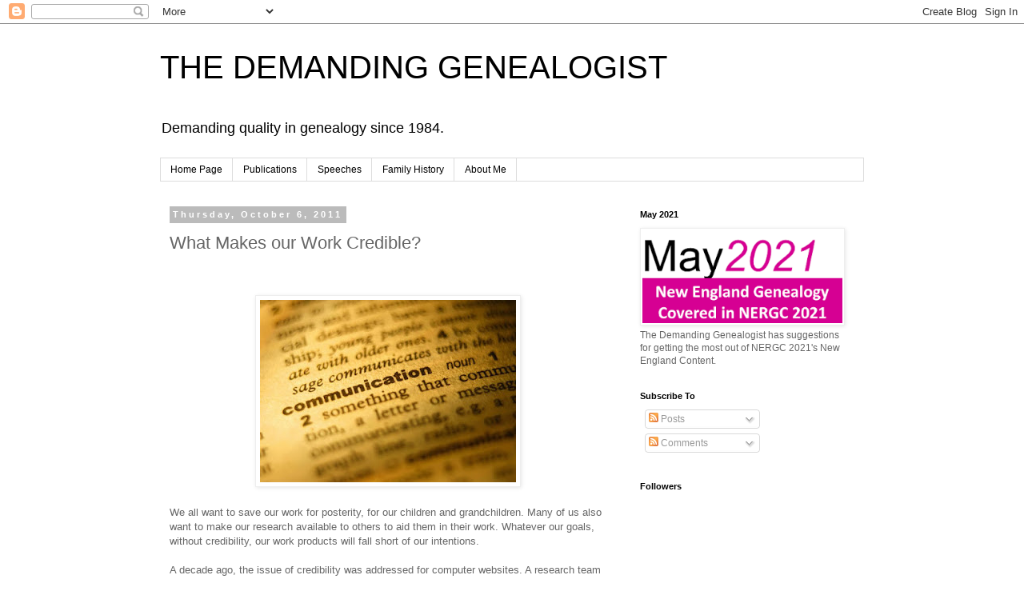

--- FILE ---
content_type: text/html; charset=UTF-8
request_url: http://blog.demandinggenealogist.com/2011/10/what-makes-our-work-credible.html
body_size: 14318
content:
<!DOCTYPE html>
<html class='v2' dir='ltr' lang='en'>
<head>
<link href='https://www.blogger.com/static/v1/widgets/335934321-css_bundle_v2.css' rel='stylesheet' type='text/css'/>
<meta content='width=1100' name='viewport'/>
<meta content='text/html; charset=UTF-8' http-equiv='Content-Type'/>
<meta content='blogger' name='generator'/>
<link href='http://blog.demandinggenealogist.com/favicon.ico' rel='icon' type='image/x-icon'/>
<link href='http://blog.demandinggenealogist.com/2011/10/what-makes-our-work-credible.html' rel='canonical'/>
<link rel="alternate" type="application/atom+xml" title="THE DEMANDING GENEALOGIST - Atom" href="http://blog.demandinggenealogist.com/feeds/posts/default" />
<link rel="alternate" type="application/rss+xml" title="THE DEMANDING GENEALOGIST - RSS" href="http://blog.demandinggenealogist.com/feeds/posts/default?alt=rss" />
<link rel="service.post" type="application/atom+xml" title="THE DEMANDING GENEALOGIST - Atom" href="https://www.blogger.com/feeds/7176042610572989263/posts/default" />

<link rel="alternate" type="application/atom+xml" title="THE DEMANDING GENEALOGIST - Atom" href="http://blog.demandinggenealogist.com/feeds/6134759679703134963/comments/default" />
<!--Can't find substitution for tag [blog.ieCssRetrofitLinks]-->
<link href='https://blogger.googleusercontent.com/img/b/R29vZ2xl/AVvXsEgSP_1k9OSGOHuLx5cfwy2NFvcMUhKXWl5D6_dOykg7Oec4k939dDMqMy19paKCZIk3qclkMka6x0dj4MOGC1C3iekneyOmbkhCHWFaE2Ppw_VNcTNlgYiCp6nqFVRO_SUjrHRzVxyGZAt2/s320/MP900309615%255B1%255D.JPG' rel='image_src'/>
<meta content='http://blog.demandinggenealogist.com/2011/10/what-makes-our-work-credible.html' property='og:url'/>
<meta content='What Makes our Work Credible?' property='og:title'/>
<meta content='         We all want to save our work for posterity, for our children and grandchildren. Many of us also want to make our research available...' property='og:description'/>
<meta content='https://blogger.googleusercontent.com/img/b/R29vZ2xl/AVvXsEgSP_1k9OSGOHuLx5cfwy2NFvcMUhKXWl5D6_dOykg7Oec4k939dDMqMy19paKCZIk3qclkMka6x0dj4MOGC1C3iekneyOmbkhCHWFaE2Ppw_VNcTNlgYiCp6nqFVRO_SUjrHRzVxyGZAt2/w1200-h630-p-k-no-nu/MP900309615%255B1%255D.JPG' property='og:image'/>
<title>THE DEMANDING GENEALOGIST: What Makes our Work Credible?</title>
<style id='page-skin-1' type='text/css'><!--
/*
-----------------------------------------------
Blogger Template Style
Name:     Simple
Designer: Blogger
URL:      www.blogger.com
----------------------------------------------- */
/* Content
----------------------------------------------- */
body {
font: normal normal 12px 'Trebuchet MS', Trebuchet, Verdana, sans-serif;
color: #666666;
background: #ffffff none repeat scroll top left;
padding: 0 0 0 0;
}
html body .region-inner {
min-width: 0;
max-width: 100%;
width: auto;
}
h2 {
font-size: 22px;
}
a:link {
text-decoration:none;
color: #2288bb;
}
a:visited {
text-decoration:none;
color: #888888;
}
a:hover {
text-decoration:underline;
color: #33aaff;
}
.body-fauxcolumn-outer .fauxcolumn-inner {
background: transparent none repeat scroll top left;
_background-image: none;
}
.body-fauxcolumn-outer .cap-top {
position: absolute;
z-index: 1;
height: 400px;
width: 100%;
}
.body-fauxcolumn-outer .cap-top .cap-left {
width: 100%;
background: transparent none repeat-x scroll top left;
_background-image: none;
}
.content-outer {
-moz-box-shadow: 0 0 0 rgba(0, 0, 0, .15);
-webkit-box-shadow: 0 0 0 rgba(0, 0, 0, .15);
-goog-ms-box-shadow: 0 0 0 #333333;
box-shadow: 0 0 0 rgba(0, 0, 0, .15);
margin-bottom: 1px;
}
.content-inner {
padding: 10px 40px;
}
.content-inner {
background-color: #ffffff;
}
/* Header
----------------------------------------------- */
.header-outer {
background: transparent none repeat-x scroll 0 -400px;
_background-image: none;
}
.Header h1 {
font: normal normal 40px 'Trebuchet MS',Trebuchet,Verdana,sans-serif;
color: #000000;
text-shadow: 0 0 0 rgba(0, 0, 0, .2);
}
.Header h1 a {
color: #000000;
}
.Header .description {
font-size: 18px;
color: #000000;
}
.header-inner .Header .titlewrapper {
padding: 22px 0;
}
.header-inner .Header .descriptionwrapper {
padding: 0 0;
}
/* Tabs
----------------------------------------------- */
.tabs-inner .section:first-child {
border-top: 0 solid #dddddd;
}
.tabs-inner .section:first-child ul {
margin-top: -1px;
border-top: 1px solid #dddddd;
border-left: 1px solid #dddddd;
border-right: 1px solid #dddddd;
}
.tabs-inner .widget ul {
background: transparent none repeat-x scroll 0 -800px;
_background-image: none;
border-bottom: 1px solid #dddddd;
margin-top: 0;
margin-left: -30px;
margin-right: -30px;
}
.tabs-inner .widget li a {
display: inline-block;
padding: .6em 1em;
font: normal normal 12px 'Trebuchet MS', Trebuchet, Verdana, sans-serif;
color: #000000;
border-left: 1px solid #ffffff;
border-right: 1px solid #dddddd;
}
.tabs-inner .widget li:first-child a {
border-left: none;
}
.tabs-inner .widget li.selected a, .tabs-inner .widget li a:hover {
color: #000000;
background-color: #eeeeee;
text-decoration: none;
}
/* Columns
----------------------------------------------- */
.main-outer {
border-top: 0 solid transparent;
}
.fauxcolumn-left-outer .fauxcolumn-inner {
border-right: 1px solid transparent;
}
.fauxcolumn-right-outer .fauxcolumn-inner {
border-left: 1px solid transparent;
}
/* Headings
----------------------------------------------- */
div.widget > h2,
div.widget h2.title {
margin: 0 0 1em 0;
font: normal bold 11px 'Trebuchet MS',Trebuchet,Verdana,sans-serif;
color: #000000;
}
/* Widgets
----------------------------------------------- */
.widget .zippy {
color: #999999;
text-shadow: 2px 2px 1px rgba(0, 0, 0, .1);
}
.widget .popular-posts ul {
list-style: none;
}
/* Posts
----------------------------------------------- */
h2.date-header {
font: normal bold 11px Arial, Tahoma, Helvetica, FreeSans, sans-serif;
}
.date-header span {
background-color: #bbbbbb;
color: #ffffff;
padding: 0.4em;
letter-spacing: 3px;
margin: inherit;
}
.main-inner {
padding-top: 35px;
padding-bottom: 65px;
}
.main-inner .column-center-inner {
padding: 0 0;
}
.main-inner .column-center-inner .section {
margin: 0 1em;
}
.post {
margin: 0 0 45px 0;
}
h3.post-title, .comments h4 {
font: normal normal 22px 'Trebuchet MS',Trebuchet,Verdana,sans-serif;
margin: .75em 0 0;
}
.post-body {
font-size: 110%;
line-height: 1.4;
position: relative;
}
.post-body img, .post-body .tr-caption-container, .Profile img, .Image img,
.BlogList .item-thumbnail img {
padding: 2px;
background: #ffffff;
border: 1px solid #eeeeee;
-moz-box-shadow: 1px 1px 5px rgba(0, 0, 0, .1);
-webkit-box-shadow: 1px 1px 5px rgba(0, 0, 0, .1);
box-shadow: 1px 1px 5px rgba(0, 0, 0, .1);
}
.post-body img, .post-body .tr-caption-container {
padding: 5px;
}
.post-body .tr-caption-container {
color: #666666;
}
.post-body .tr-caption-container img {
padding: 0;
background: transparent;
border: none;
-moz-box-shadow: 0 0 0 rgba(0, 0, 0, .1);
-webkit-box-shadow: 0 0 0 rgba(0, 0, 0, .1);
box-shadow: 0 0 0 rgba(0, 0, 0, .1);
}
.post-header {
margin: 0 0 1.5em;
line-height: 1.6;
font-size: 90%;
}
.post-footer {
margin: 20px -2px 0;
padding: 5px 10px;
color: #666666;
background-color: #eeeeee;
border-bottom: 1px solid #eeeeee;
line-height: 1.6;
font-size: 90%;
}
#comments .comment-author {
padding-top: 1.5em;
border-top: 1px solid transparent;
background-position: 0 1.5em;
}
#comments .comment-author:first-child {
padding-top: 0;
border-top: none;
}
.avatar-image-container {
margin: .2em 0 0;
}
#comments .avatar-image-container img {
border: 1px solid #eeeeee;
}
/* Comments
----------------------------------------------- */
.comments .comments-content .icon.blog-author {
background-repeat: no-repeat;
background-image: url([data-uri]);
}
.comments .comments-content .loadmore a {
border-top: 1px solid #999999;
border-bottom: 1px solid #999999;
}
.comments .comment-thread.inline-thread {
background-color: #eeeeee;
}
.comments .continue {
border-top: 2px solid #999999;
}
/* Accents
---------------------------------------------- */
.section-columns td.columns-cell {
border-left: 1px solid transparent;
}
.blog-pager {
background: transparent url(//www.blogblog.com/1kt/simple/paging_dot.png) repeat-x scroll top center;
}
.blog-pager-older-link, .home-link,
.blog-pager-newer-link {
background-color: #ffffff;
padding: 5px;
}
.footer-outer {
border-top: 1px dashed #bbbbbb;
}
/* Mobile
----------------------------------------------- */
body.mobile  {
background-size: auto;
}
.mobile .body-fauxcolumn-outer {
background: transparent none repeat scroll top left;
}
.mobile .body-fauxcolumn-outer .cap-top {
background-size: 100% auto;
}
.mobile .content-outer {
-webkit-box-shadow: 0 0 3px rgba(0, 0, 0, .15);
box-shadow: 0 0 3px rgba(0, 0, 0, .15);
}
.mobile .tabs-inner .widget ul {
margin-left: 0;
margin-right: 0;
}
.mobile .post {
margin: 0;
}
.mobile .main-inner .column-center-inner .section {
margin: 0;
}
.mobile .date-header span {
padding: 0.1em 10px;
margin: 0 -10px;
}
.mobile h3.post-title {
margin: 0;
}
.mobile .blog-pager {
background: transparent none no-repeat scroll top center;
}
.mobile .footer-outer {
border-top: none;
}
.mobile .main-inner, .mobile .footer-inner {
background-color: #ffffff;
}
.mobile-index-contents {
color: #666666;
}
.mobile-link-button {
background-color: #2288bb;
}
.mobile-link-button a:link, .mobile-link-button a:visited {
color: #ffffff;
}
.mobile .tabs-inner .section:first-child {
border-top: none;
}
.mobile .tabs-inner .PageList .widget-content {
background-color: #eeeeee;
color: #000000;
border-top: 1px solid #dddddd;
border-bottom: 1px solid #dddddd;
}
.mobile .tabs-inner .PageList .widget-content .pagelist-arrow {
border-left: 1px solid #dddddd;
}

--></style>
<style id='template-skin-1' type='text/css'><!--
body {
min-width: 960px;
}
.content-outer, .content-fauxcolumn-outer, .region-inner {
min-width: 960px;
max-width: 960px;
_width: 960px;
}
.main-inner .columns {
padding-left: 0;
padding-right: 310px;
}
.main-inner .fauxcolumn-center-outer {
left: 0;
right: 310px;
/* IE6 does not respect left and right together */
_width: expression(this.parentNode.offsetWidth -
parseInt("0") -
parseInt("310px") + 'px');
}
.main-inner .fauxcolumn-left-outer {
width: 0;
}
.main-inner .fauxcolumn-right-outer {
width: 310px;
}
.main-inner .column-left-outer {
width: 0;
right: 100%;
margin-left: -0;
}
.main-inner .column-right-outer {
width: 310px;
margin-right: -310px;
}
#layout {
min-width: 0;
}
#layout .content-outer {
min-width: 0;
width: 800px;
}
#layout .region-inner {
min-width: 0;
width: auto;
}
body#layout div.add_widget {
padding: 8px;
}
body#layout div.add_widget a {
margin-left: 32px;
}
--></style>
<link href='https://www.blogger.com/dyn-css/authorization.css?targetBlogID=7176042610572989263&amp;zx=0990b746-84c2-4697-bc5e-2f3502008932' media='none' onload='if(media!=&#39;all&#39;)media=&#39;all&#39;' rel='stylesheet'/><noscript><link href='https://www.blogger.com/dyn-css/authorization.css?targetBlogID=7176042610572989263&amp;zx=0990b746-84c2-4697-bc5e-2f3502008932' rel='stylesheet'/></noscript>
<meta name='google-adsense-platform-account' content='ca-host-pub-1556223355139109'/>
<meta name='google-adsense-platform-domain' content='blogspot.com'/>

</head>
<body class='loading variant-simplysimple'>
<div class='navbar section' id='navbar' name='Navbar'><div class='widget Navbar' data-version='1' id='Navbar1'><script type="text/javascript">
    function setAttributeOnload(object, attribute, val) {
      if(window.addEventListener) {
        window.addEventListener('load',
          function(){ object[attribute] = val; }, false);
      } else {
        window.attachEvent('onload', function(){ object[attribute] = val; });
      }
    }
  </script>
<div id="navbar-iframe-container"></div>
<script type="text/javascript" src="https://apis.google.com/js/platform.js"></script>
<script type="text/javascript">
      gapi.load("gapi.iframes:gapi.iframes.style.bubble", function() {
        if (gapi.iframes && gapi.iframes.getContext) {
          gapi.iframes.getContext().openChild({
              url: 'https://www.blogger.com/navbar/7176042610572989263?po\x3d6134759679703134963\x26origin\x3dhttp://blog.demandinggenealogist.com',
              where: document.getElementById("navbar-iframe-container"),
              id: "navbar-iframe"
          });
        }
      });
    </script><script type="text/javascript">
(function() {
var script = document.createElement('script');
script.type = 'text/javascript';
script.src = '//pagead2.googlesyndication.com/pagead/js/google_top_exp.js';
var head = document.getElementsByTagName('head')[0];
if (head) {
head.appendChild(script);
}})();
</script>
</div></div>
<div class='body-fauxcolumns'>
<div class='fauxcolumn-outer body-fauxcolumn-outer'>
<div class='cap-top'>
<div class='cap-left'></div>
<div class='cap-right'></div>
</div>
<div class='fauxborder-left'>
<div class='fauxborder-right'></div>
<div class='fauxcolumn-inner'>
</div>
</div>
<div class='cap-bottom'>
<div class='cap-left'></div>
<div class='cap-right'></div>
</div>
</div>
</div>
<div class='content'>
<div class='content-fauxcolumns'>
<div class='fauxcolumn-outer content-fauxcolumn-outer'>
<div class='cap-top'>
<div class='cap-left'></div>
<div class='cap-right'></div>
</div>
<div class='fauxborder-left'>
<div class='fauxborder-right'></div>
<div class='fauxcolumn-inner'>
</div>
</div>
<div class='cap-bottom'>
<div class='cap-left'></div>
<div class='cap-right'></div>
</div>
</div>
</div>
<div class='content-outer'>
<div class='content-cap-top cap-top'>
<div class='cap-left'></div>
<div class='cap-right'></div>
</div>
<div class='fauxborder-left content-fauxborder-left'>
<div class='fauxborder-right content-fauxborder-right'></div>
<div class='content-inner'>
<header>
<div class='header-outer'>
<div class='header-cap-top cap-top'>
<div class='cap-left'></div>
<div class='cap-right'></div>
</div>
<div class='fauxborder-left header-fauxborder-left'>
<div class='fauxborder-right header-fauxborder-right'></div>
<div class='region-inner header-inner'>
<div class='header section' id='header' name='Header'><div class='widget Header' data-version='1' id='Header1'>
<div id='header-inner'>
<div class='titlewrapper'>
<h1 class='title'>
<a href='http://blog.demandinggenealogist.com/'>
THE DEMANDING GENEALOGIST
</a>
</h1>
</div>
<div class='descriptionwrapper'>
<p class='description'><span>Demanding quality in genealogy since 1984.</span></p>
</div>
</div>
</div></div>
</div>
</div>
<div class='header-cap-bottom cap-bottom'>
<div class='cap-left'></div>
<div class='cap-right'></div>
</div>
</div>
</header>
<div class='tabs-outer'>
<div class='tabs-cap-top cap-top'>
<div class='cap-left'></div>
<div class='cap-right'></div>
</div>
<div class='fauxborder-left tabs-fauxborder-left'>
<div class='fauxborder-right tabs-fauxborder-right'></div>
<div class='region-inner tabs-inner'>
<div class='tabs section' id='crosscol' name='Cross-Column'><div class='widget LinkList' data-version='1' id='LinkList1'>
<h2>Demanding Genealogist Pages</h2>
<div class='widget-content'>
<ul>
<li><a href='http://www.demandinggenealogist.com'>Home Page</a></li>
<li><a href='http://www.demandinggenealogist.com/publications.html'>Publications</a></li>
<li><a href='http://www.demandinggenealogist.com/speeches.html'>Speeches</a></li>
<li><a href='http://www.demandinggenealogist.com/family-history.html'>Family History</a></li>
<li><a href='http://www.demandinggenealogist.com/about-me.html'>About Me</a></li>
</ul>
<div class='clear'></div>
</div>
</div></div>
<div class='tabs no-items section' id='crosscol-overflow' name='Cross-Column 2'></div>
</div>
</div>
<div class='tabs-cap-bottom cap-bottom'>
<div class='cap-left'></div>
<div class='cap-right'></div>
</div>
</div>
<div class='main-outer'>
<div class='main-cap-top cap-top'>
<div class='cap-left'></div>
<div class='cap-right'></div>
</div>
<div class='fauxborder-left main-fauxborder-left'>
<div class='fauxborder-right main-fauxborder-right'></div>
<div class='region-inner main-inner'>
<div class='columns fauxcolumns'>
<div class='fauxcolumn-outer fauxcolumn-center-outer'>
<div class='cap-top'>
<div class='cap-left'></div>
<div class='cap-right'></div>
</div>
<div class='fauxborder-left'>
<div class='fauxborder-right'></div>
<div class='fauxcolumn-inner'>
</div>
</div>
<div class='cap-bottom'>
<div class='cap-left'></div>
<div class='cap-right'></div>
</div>
</div>
<div class='fauxcolumn-outer fauxcolumn-left-outer'>
<div class='cap-top'>
<div class='cap-left'></div>
<div class='cap-right'></div>
</div>
<div class='fauxborder-left'>
<div class='fauxborder-right'></div>
<div class='fauxcolumn-inner'>
</div>
</div>
<div class='cap-bottom'>
<div class='cap-left'></div>
<div class='cap-right'></div>
</div>
</div>
<div class='fauxcolumn-outer fauxcolumn-right-outer'>
<div class='cap-top'>
<div class='cap-left'></div>
<div class='cap-right'></div>
</div>
<div class='fauxborder-left'>
<div class='fauxborder-right'></div>
<div class='fauxcolumn-inner'>
</div>
</div>
<div class='cap-bottom'>
<div class='cap-left'></div>
<div class='cap-right'></div>
</div>
</div>
<!-- corrects IE6 width calculation -->
<div class='columns-inner'>
<div class='column-center-outer'>
<div class='column-center-inner'>
<div class='main section' id='main' name='Main'><div class='widget Blog' data-version='1' id='Blog1'>
<div class='blog-posts hfeed'>

          <div class="date-outer">
        
<h2 class='date-header'><span>Thursday, October 6, 2011</span></h2>

          <div class="date-posts">
        
<div class='post-outer'>
<div class='post hentry uncustomized-post-template' itemprop='blogPost' itemscope='itemscope' itemtype='http://schema.org/BlogPosting'>
<meta content='https://blogger.googleusercontent.com/img/b/R29vZ2xl/AVvXsEgSP_1k9OSGOHuLx5cfwy2NFvcMUhKXWl5D6_dOykg7Oec4k939dDMqMy19paKCZIk3qclkMka6x0dj4MOGC1C3iekneyOmbkhCHWFaE2Ppw_VNcTNlgYiCp6nqFVRO_SUjrHRzVxyGZAt2/s320/MP900309615%255B1%255D.JPG' itemprop='image_url'/>
<meta content='7176042610572989263' itemprop='blogId'/>
<meta content='6134759679703134963' itemprop='postId'/>
<a name='6134759679703134963'></a>
<h3 class='post-title entry-title' itemprop='name'>
What Makes our Work Credible?
</h3>
<div class='post-header'>
<div class='post-header-line-1'></div>
</div>
<div class='post-body entry-content' id='post-body-6134759679703134963' itemprop='description articleBody'>
<div class="MsoNormal" style="margin: 0in 0in 0pt;">
<br /></div>
<div class="separator" style="clear: both; text-align: center;">
<br /></div>
<div class="separator" style="clear: both; text-align: center;">
<a href="https://blogger.googleusercontent.com/img/b/R29vZ2xl/AVvXsEgSP_1k9OSGOHuLx5cfwy2NFvcMUhKXWl5D6_dOykg7Oec4k939dDMqMy19paKCZIk3qclkMka6x0dj4MOGC1C3iekneyOmbkhCHWFaE2Ppw_VNcTNlgYiCp6nqFVRO_SUjrHRzVxyGZAt2/s1600/MP900309615%255B1%255D.JPG" imageanchor="1" style="margin-left: 1em; margin-right: 1em;"><img border="0" height="228" kca="true" src="https://blogger.googleusercontent.com/img/b/R29vZ2xl/AVvXsEgSP_1k9OSGOHuLx5cfwy2NFvcMUhKXWl5D6_dOykg7Oec4k939dDMqMy19paKCZIk3qclkMka6x0dj4MOGC1C3iekneyOmbkhCHWFaE2Ppw_VNcTNlgYiCp6nqFVRO_SUjrHRzVxyGZAt2/s320/MP900309615%255B1%255D.JPG" width="320" /></a></div>
<div class="MsoNormal" style="margin: 0in 0in 0pt;">
<br /></div>
<div class="MsoNormal" style="margin: 0in 0in 0pt;">
We all want to save our work for posterity, for our children and grandchildren. Many of us also want to make our research available to others to aid them in their work. Whatever our goals, without credibility, our&nbsp;work products will fall short of our intentions. </div>
<div class="MsoNormal" style="margin: 0in 0in 0pt;">
<br /></div>
<div class="MsoNormal" style="margin: 0in 0in 0pt;">
A decade ago, the issue of credibility was addressed for computer websites. A research team based at <place><placename>Stanford</placename> <placetype>University</placetype></place> put together a large-scale survey and analyzed the results. The report defined credibility in terms that make for a useful discussion. [Emphasis below was in the original.]</div>
<div class="MsoNormal" style="margin: 0in 0in 0pt;">
<a name="more"></a><br /></div>
<div class="MsoNormal" style="margin: 0in 0in 0pt;">
<span style="color: blue;">To set the stage for the methods and results of our study, we first need to define &#8220;credibility,&#8221; the focus of our research. Simply put, <i>credibility </i>can be defined as <i>believability</i>. Credible people are believable people; credible information is believable information. In fact, some languages use the same word for these two English terms.<a href="http://www.blogger.com/post-create.g?blogID=7176042610572989263#_ftn1" name="_ftnref1" style="mso-footnote-id: ftn1;" title=""><span class="MsoFootnoteReference"><span style="mso-special-character: footnote;"><span class="MsoFootnoteReference"><span style="color: blue; font-family: &quot;Times New Roman&quot;; font-size: 12pt; mso-ansi-language: EN-US; mso-bidi-language: AR-SA; mso-fareast-font-family: &quot;Times New Roman&quot;; mso-fareast-language: EN-US;">[1]</span></span></span></span></a></span></div>
<div class="MsoNormal" style="margin: 0in 0in 0pt;">
<br /></div>
<div class="MsoNormal" style="margin: 0in 0in 0pt;">
The authors pointed out that credibility is a perception. It can be usefully evaluated as having two qualities, trustworthiness and expertise. </div>
<div class="MsoNormal" style="margin: 0in 0in 0pt;">
<br /></div>
<div class="MsoNormal" style="margin: 0in 0in 0pt;">
<b><span style="color: blue;">Trustworthiness</span></b><span style="color: blue;">, a key element of the credibility calculus, is defined by the terms <i>well-intentioned, truthful, unbiased,</i> and so on. The trustworthiness dimension of credibility captures the perceived goodness or morality of the source.</span></div>
<div class="MsoNormal" style="margin: 0in 0in 0pt;">
<br /></div>
<div class="MsoNormal" style="margin: 0in 0in 0pt;">
<b><span style="color: blue;">Expertise</span></b><span style="color: blue;">, the other dimension of credibility, is defined by terms such as <i>knowledgeable, experienced, competent,</i> and so on. The expertise dimension of credibility captures the perceived knowledge and skill of the source.<a href="http://www.blogger.com/post-create.g?blogID=7176042610572989263#_ftn2" name="_ftnref2" style="mso-footnote-id: ftn2;" title=""><span class="MsoFootnoteReference"><span style="mso-special-character: footnote;"><span class="MsoFootnoteReference"><span style="color: blue; font-family: &quot;Times New Roman&quot;; font-size: 12pt; mso-ansi-language: EN-US; mso-bidi-language: AR-SA; mso-fareast-font-family: &quot;Times New Roman&quot;; mso-fareast-language: EN-US;">[2]</span></span></span></span></a></span></div>
<div class="MsoNormal" style="margin: 0in 0in 0pt;">
<br /></div>
<div class="MsoNormal" style="margin: 0in 0in 0pt;">
Our approaches to dealing with the conflicting evidence will produce greater or lesser credibility in our work product. Let us go back to the question I once had from an audience member, a question about which record to ignore for a death date: the gravestone or the death certificate. There are quite a few scenarios that we could follow in presenting the two pieces of conflicting information. To contrast just two such scenarios:</div>
<div class="MsoNormal" style="margin: 0in 0in 0pt;">
<br /></div>
<div class="MsoNormal" style="margin: 0in 0in 0pt;">
Scenario 1: We pick the death record and put that date into our pedigree chart. We don&#8217;t add a footnote or source citation. We make no comment or asterisk that any other information existed. (Essentially this is what I would have done when I was a newbie genealogist back in the day.) <i>Trustworthiness:</i> we&#8217;ve violated trustworthiness because we haven&#8217;t been truthful about all the material we found. Should another researcher find the information we omitted, then our work will appear incompetent and incomplete. <i>Expertise:</i> Our lack of a footnote will make our work appear inexperienced. <i>Outcome: </i>Dropping the conflicting evidence leads to poor credibility.</div>
<div class="MsoNormal" style="margin: 0in 0in 0pt;">
<br /></div>
<div class="MsoNormal" style="margin: 0in 0in 0pt;">
Scenario 2: We place the death certificate date in the pedigree chart. We include a footnote that cites the death certificate. In the footnote we make a comment that the tombstone has a different date. We explain why we didn&#8217;t pick that date and went, instead, with the date on the certificate signed by the medical doctor who attended the deceased. <i>Trustworthiness:</i> We have shown that we can be trusted to present everything we find and that we make choices among conflicting information using thoughtful, analytic (and thus unbiased) reasons. <i>Expertise:</i> Our footnote shows that we have the proper skill set to do reliable genealogical work. Our explanation of why we picked one date shows that we can weigh and balance evidence. <i>Outcome:</i> We have produced a credible pedigree chart. </div>
<div class="MsoNormal" style="margin: 0in 0in 0pt;">
<br /></div>
<div class="MsoNormal" style="margin: 0in 0in 0pt;">
We have the power to create credible work products by demonstrating trustworthiness and expertise. What a delight to have a way in which to evaluate credibility.</div>
<div class="MsoNormal" style="margin: 0in 0in 0pt;">
<br /></div>
<div class="MsoNormal" style="margin: 0in 0in 0pt;">
<br /></div>
<div class="MsoNormal" style="margin: 0in 0in 0pt;">
<br /></div>
<div style="mso-element: footnote-list;">
<br />
<hr align="left" size="1" width="33%" />
<div id="ftn1" style="mso-element: footnote;">
<div class="MsoFootnoteText" style="margin: 0in 0in 0pt;">
<a href="http://www.blogger.com/post-create.g?blogID=7176042610572989263#_ftnref1" name="_ftn1" style="mso-footnote-id: ftn1;" title=""><span class="MsoFootnoteReference"><span style="mso-special-character: footnote;"><span class="MsoFootnoteReference"><span style="font-family: &quot;Times New Roman&quot;; font-size: 10pt; mso-ansi-language: EN-US; mso-bidi-language: AR-SA; mso-fareast-font-family: &quot;Times New Roman&quot;; mso-fareast-language: EN-US;">[1]</span></span></span></span></a><span style="font-size: x-small;"> B.J. Fogg, Jonathan Marshall, Othman Laraki, Alex Osipovich, Chris Varma, Nicholas Fang, Jyoti Paul, Akshay Rangnekar, John Shon, Preet Swani, and Marissa Treinen, &#8220;What Makes Web Sites Credible? A Report on a Large Quantitative Study,&#8221; <i>Proceedings of the SIGCHI Conference on Human Factors in Computing Sciences</i> (<city><place>New York City</place></city>: Association for Computing Machinery, 2001), vol. 3 (31 March-5 April):61.</span></div>
</div>
<div id="ftn2" style="mso-element: footnote;">
<div class="MsoFootnoteText" style="margin: 0in 0in 0pt;">
<a href="http://www.blogger.com/post-create.g?blogID=7176042610572989263#_ftnref2" name="_ftn2" style="mso-footnote-id: ftn2;" title=""><span class="MsoFootnoteReference"><span style="mso-special-character: footnote;"><span class="MsoFootnoteReference"><span style="font-family: &quot;Times New Roman&quot;; font-size: 10pt; mso-ansi-language: EN-US; mso-bidi-language: AR-SA; mso-fareast-font-family: &quot;Times New Roman&quot;; mso-fareast-language: EN-US;">[2]</span></span></span></span></a><span style="font-size: x-small;"> B.J. Fogg, Jonathan Marshall, Othman Laraki, Alex Osipovich, Chris Varma, Nicholas Fang, Jyoti Paul, Akshay Rangnekar, John Shon, Preet Swani, and Marissa Treinen, &#8220;What Makes Web Sites Credible? A Report on a Large Quantitative Study,&#8221; <i>Proceedings of the SIGCHI Conference on Human Factors in Computing Sciences</i> (<city><place>New York City</place></city>: Association for Computing Machinery, 2001), vol. 3 (31 March-5 April):62.</span></div>
</div>
</div>
<div style='clear: both;'></div>
</div>
<div class='post-footer'>
<div class='post-footer-line post-footer-line-1'>
<span class='post-author vcard'>
Posted by
<span class='fn' itemprop='author' itemscope='itemscope' itemtype='http://schema.org/Person'>
<meta content='https://www.blogger.com/profile/06909329971189134434' itemprop='url'/>
<a class='g-profile' href='https://www.blogger.com/profile/06909329971189134434' rel='author' title='author profile'>
<span itemprop='name'>Barbara Jean Mathews</span>
</a>
</span>
</span>
<span class='post-timestamp'>
at
<meta content='http://blog.demandinggenealogist.com/2011/10/what-makes-our-work-credible.html' itemprop='url'/>
<a class='timestamp-link' href='http://blog.demandinggenealogist.com/2011/10/what-makes-our-work-credible.html' rel='bookmark' title='permanent link'><abbr class='published' itemprop='datePublished' title='2011-10-06T16:22:00-07:00'>4:22&#8239;PM</abbr></a>
</span>
<span class='post-comment-link'>
</span>
<span class='post-icons'>
<span class='item-action'>
<a href='https://www.blogger.com/email-post/7176042610572989263/6134759679703134963' title='Email Post'>
<img alt='' class='icon-action' height='13' src='https://resources.blogblog.com/img/icon18_email.gif' width='18'/>
</a>
</span>
<span class='item-control blog-admin pid-556686815'>
<a href='https://www.blogger.com/post-edit.g?blogID=7176042610572989263&postID=6134759679703134963&from=pencil' title='Edit Post'>
<img alt='' class='icon-action' height='18' src='https://resources.blogblog.com/img/icon18_edit_allbkg.gif' width='18'/>
</a>
</span>
</span>
<div class='post-share-buttons goog-inline-block'>
<a class='goog-inline-block share-button sb-email' href='https://www.blogger.com/share-post.g?blogID=7176042610572989263&postID=6134759679703134963&target=email' target='_blank' title='Email This'><span class='share-button-link-text'>Email This</span></a><a class='goog-inline-block share-button sb-blog' href='https://www.blogger.com/share-post.g?blogID=7176042610572989263&postID=6134759679703134963&target=blog' onclick='window.open(this.href, "_blank", "height=270,width=475"); return false;' target='_blank' title='BlogThis!'><span class='share-button-link-text'>BlogThis!</span></a><a class='goog-inline-block share-button sb-twitter' href='https://www.blogger.com/share-post.g?blogID=7176042610572989263&postID=6134759679703134963&target=twitter' target='_blank' title='Share to X'><span class='share-button-link-text'>Share to X</span></a><a class='goog-inline-block share-button sb-facebook' href='https://www.blogger.com/share-post.g?blogID=7176042610572989263&postID=6134759679703134963&target=facebook' onclick='window.open(this.href, "_blank", "height=430,width=640"); return false;' target='_blank' title='Share to Facebook'><span class='share-button-link-text'>Share to Facebook</span></a><a class='goog-inline-block share-button sb-pinterest' href='https://www.blogger.com/share-post.g?blogID=7176042610572989263&postID=6134759679703134963&target=pinterest' target='_blank' title='Share to Pinterest'><span class='share-button-link-text'>Share to Pinterest</span></a>
</div>
</div>
<div class='post-footer-line post-footer-line-2'>
<span class='post-labels'>
Labels:
<a href='http://blog.demandinggenealogist.com/search/label/Believability' rel='tag'>Believability</a>,
<a href='http://blog.demandinggenealogist.com/search/label/Citations' rel='tag'>Citations</a>,
<a href='http://blog.demandinggenealogist.com/search/label/Credibility' rel='tag'>Credibility</a>,
<a href='http://blog.demandinggenealogist.com/search/label/Expertise' rel='tag'>Expertise</a>,
<a href='http://blog.demandinggenealogist.com/search/label/Trustworthiness' rel='tag'>Trustworthiness</a>
</span>
</div>
<div class='post-footer-line post-footer-line-3'>
<span class='post-location'>
</span>
</div>
</div>
</div>
<div class='comments' id='comments'>
<a name='comments'></a>
</div>
</div>

        </div></div>
      
</div>
<div class='blog-pager' id='blog-pager'>
<span id='blog-pager-newer-link'>
<a class='blog-pager-newer-link' href='http://blog.demandinggenealogist.com/2011/10/what-would-homer-and-charrys-ahnentafel.html' id='Blog1_blog-pager-newer-link' title='Newer Post'>Newer Post</a>
</span>
<span id='blog-pager-older-link'>
<a class='blog-pager-older-link' href='http://blog.demandinggenealogist.com/2011/09/why-i-think-that-conflicting-evidence.html' id='Blog1_blog-pager-older-link' title='Older Post'>Older Post</a>
</span>
<a class='home-link' href='http://blog.demandinggenealogist.com/'>Home</a>
</div>
<div class='clear'></div>
<div class='post-feeds'>
</div>
</div></div>
</div>
</div>
<div class='column-left-outer'>
<div class='column-left-inner'>
<aside>
</aside>
</div>
</div>
<div class='column-right-outer'>
<div class='column-right-inner'>
<aside>
<div class='sidebar section' id='sidebar-right-1'><div class='widget Image' data-version='1' id='Image1'>
<h2>May 2021</h2>
<div class='widget-content'>
<img alt='May 2021' height='140' id='Image1_img' src='https://blogger.googleusercontent.com/img/b/R29vZ2xl/AVvXsEhuDXqk73jscHj2raEL5aCmPFydt9JJxBgQ3qloDpn0V4uSKxgZe0ovfkV-IYXuQF309REWnbo92eIIgBDslPdJiqxJn98xoFFZB6bayyvHu24RvDAJls7_id9SHj4uZ_FJNQ5d4p9UPDbN/s302/logo.png' width='302'/>
<br/>
<span class='caption'>The Demanding Genealogist has suggestions for getting the most out of NERGC 2021's New England Content.</span>
</div>
<div class='clear'></div>
</div><div class='widget Subscribe' data-version='1' id='Subscribe1'>
<div style='white-space:nowrap'>
<h2 class='title'>Subscribe To</h2>
<div class='widget-content'>
<div class='subscribe-wrapper subscribe-type-POST'>
<div class='subscribe expanded subscribe-type-POST' id='SW_READER_LIST_Subscribe1POST' style='display:none;'>
<div class='top'>
<span class='inner' onclick='return(_SW_toggleReaderList(event, "Subscribe1POST"));'>
<img class='subscribe-dropdown-arrow' src='https://resources.blogblog.com/img/widgets/arrow_dropdown.gif'/>
<img align='absmiddle' alt='' border='0' class='feed-icon' src='https://resources.blogblog.com/img/icon_feed12.png'/>
Posts
</span>
<div class='feed-reader-links'>
<a class='feed-reader-link' href='https://www.netvibes.com/subscribe.php?url=http%3A%2F%2Fblog.demandinggenealogist.com%2Ffeeds%2Fposts%2Fdefault' target='_blank'>
<img src='https://resources.blogblog.com/img/widgets/subscribe-netvibes.png'/>
</a>
<a class='feed-reader-link' href='https://add.my.yahoo.com/content?url=http%3A%2F%2Fblog.demandinggenealogist.com%2Ffeeds%2Fposts%2Fdefault' target='_blank'>
<img src='https://resources.blogblog.com/img/widgets/subscribe-yahoo.png'/>
</a>
<a class='feed-reader-link' href='http://blog.demandinggenealogist.com/feeds/posts/default' target='_blank'>
<img align='absmiddle' class='feed-icon' src='https://resources.blogblog.com/img/icon_feed12.png'/>
                  Atom
                </a>
</div>
</div>
<div class='bottom'></div>
</div>
<div class='subscribe' id='SW_READER_LIST_CLOSED_Subscribe1POST' onclick='return(_SW_toggleReaderList(event, "Subscribe1POST"));'>
<div class='top'>
<span class='inner'>
<img class='subscribe-dropdown-arrow' src='https://resources.blogblog.com/img/widgets/arrow_dropdown.gif'/>
<span onclick='return(_SW_toggleReaderList(event, "Subscribe1POST"));'>
<img align='absmiddle' alt='' border='0' class='feed-icon' src='https://resources.blogblog.com/img/icon_feed12.png'/>
Posts
</span>
</span>
</div>
<div class='bottom'></div>
</div>
</div>
<div class='subscribe-wrapper subscribe-type-PER_POST'>
<div class='subscribe expanded subscribe-type-PER_POST' id='SW_READER_LIST_Subscribe1PER_POST' style='display:none;'>
<div class='top'>
<span class='inner' onclick='return(_SW_toggleReaderList(event, "Subscribe1PER_POST"));'>
<img class='subscribe-dropdown-arrow' src='https://resources.blogblog.com/img/widgets/arrow_dropdown.gif'/>
<img align='absmiddle' alt='' border='0' class='feed-icon' src='https://resources.blogblog.com/img/icon_feed12.png'/>
Comments
</span>
<div class='feed-reader-links'>
<a class='feed-reader-link' href='https://www.netvibes.com/subscribe.php?url=http%3A%2F%2Fblog.demandinggenealogist.com%2Ffeeds%2F6134759679703134963%2Fcomments%2Fdefault' target='_blank'>
<img src='https://resources.blogblog.com/img/widgets/subscribe-netvibes.png'/>
</a>
<a class='feed-reader-link' href='https://add.my.yahoo.com/content?url=http%3A%2F%2Fblog.demandinggenealogist.com%2Ffeeds%2F6134759679703134963%2Fcomments%2Fdefault' target='_blank'>
<img src='https://resources.blogblog.com/img/widgets/subscribe-yahoo.png'/>
</a>
<a class='feed-reader-link' href='http://blog.demandinggenealogist.com/feeds/6134759679703134963/comments/default' target='_blank'>
<img align='absmiddle' class='feed-icon' src='https://resources.blogblog.com/img/icon_feed12.png'/>
                  Atom
                </a>
</div>
</div>
<div class='bottom'></div>
</div>
<div class='subscribe' id='SW_READER_LIST_CLOSED_Subscribe1PER_POST' onclick='return(_SW_toggleReaderList(event, "Subscribe1PER_POST"));'>
<div class='top'>
<span class='inner'>
<img class='subscribe-dropdown-arrow' src='https://resources.blogblog.com/img/widgets/arrow_dropdown.gif'/>
<span onclick='return(_SW_toggleReaderList(event, "Subscribe1PER_POST"));'>
<img align='absmiddle' alt='' border='0' class='feed-icon' src='https://resources.blogblog.com/img/icon_feed12.png'/>
Comments
</span>
</span>
</div>
<div class='bottom'></div>
</div>
</div>
<div style='clear:both'></div>
</div>
</div>
<div class='clear'></div>
</div><div class='widget Followers' data-version='1' id='Followers1'>
<h2 class='title'>Followers</h2>
<div class='widget-content'>
<div id='Followers1-wrapper'>
<div style='margin-right:2px;'>
<div><script type="text/javascript" src="https://apis.google.com/js/platform.js"></script>
<div id="followers-iframe-container"></div>
<script type="text/javascript">
    window.followersIframe = null;
    function followersIframeOpen(url) {
      gapi.load("gapi.iframes", function() {
        if (gapi.iframes && gapi.iframes.getContext) {
          window.followersIframe = gapi.iframes.getContext().openChild({
            url: url,
            where: document.getElementById("followers-iframe-container"),
            messageHandlersFilter: gapi.iframes.CROSS_ORIGIN_IFRAMES_FILTER,
            messageHandlers: {
              '_ready': function(obj) {
                window.followersIframe.getIframeEl().height = obj.height;
              },
              'reset': function() {
                window.followersIframe.close();
                followersIframeOpen("https://www.blogger.com/followers/frame/7176042610572989263?colors\x3dCgt0cmFuc3BhcmVudBILdHJhbnNwYXJlbnQaByM2NjY2NjYiByMyMjg4YmIqByNmZmZmZmYyByMwMDAwMDA6ByM2NjY2NjZCByMyMjg4YmJKByM5OTk5OTlSByMyMjg4YmJaC3RyYW5zcGFyZW50\x26pageSize\x3d21\x26hl\x3den\x26origin\x3dhttp://blog.demandinggenealogist.com");
              },
              'open': function(url) {
                window.followersIframe.close();
                followersIframeOpen(url);
              }
            }
          });
        }
      });
    }
    followersIframeOpen("https://www.blogger.com/followers/frame/7176042610572989263?colors\x3dCgt0cmFuc3BhcmVudBILdHJhbnNwYXJlbnQaByM2NjY2NjYiByMyMjg4YmIqByNmZmZmZmYyByMwMDAwMDA6ByM2NjY2NjZCByMyMjg4YmJKByM5OTk5OTlSByMyMjg4YmJaC3RyYW5zcGFyZW50\x26pageSize\x3d21\x26hl\x3den\x26origin\x3dhttp://blog.demandinggenealogist.com");
  </script></div>
</div>
</div>
<div class='clear'></div>
</div>
</div><div class='widget Label' data-version='1' id='Label1'>
<h2>Labels</h2>
<div class='widget-content list-label-widget-content'>
<ul>
<li>
<a dir='ltr' href='http://blog.demandinggenealogist.com/search/label/23andme'>23andme</a>
</li>
<li>
<a dir='ltr' href='http://blog.demandinggenealogist.com/search/label/American%20Revolution'>American Revolution</a>
</li>
<li>
<a dir='ltr' href='http://blog.demandinggenealogist.com/search/label/BCG%20Education%20Fund'>BCG Education Fund</a>
</li>
<li>
<a dir='ltr' href='http://blog.demandinggenealogist.com/search/label/BCG%20Standards'>BCG Standards</a>
</li>
<li>
<a dir='ltr' href='http://blog.demandinggenealogist.com/search/label/Believability'>Believability</a>
</li>
<li>
<a dir='ltr' href='http://blog.demandinggenealogist.com/search/label/BlogTalk%20Radio'>BlogTalk Radio</a>
</li>
<li>
<a dir='ltr' href='http://blog.demandinggenealogist.com/search/label/Boston%20University'>Boston University</a>
</li>
<li>
<a dir='ltr' href='http://blog.demandinggenealogist.com/search/label/Brainiac'>Brainiac</a>
</li>
<li>
<a dir='ltr' href='http://blog.demandinggenealogist.com/search/label/Charity%20Everett%20Curtiss'>Charity Everett Curtiss</a>
</li>
<li>
<a dir='ltr' href='http://blog.demandinggenealogist.com/search/label/church%20records'>church records</a>
</li>
<li>
<a dir='ltr' href='http://blog.demandinggenealogist.com/search/label/Citations'>Citations</a>
</li>
<li>
<a dir='ltr' href='http://blog.demandinggenealogist.com/search/label/Conflicting%20Evidence'>Conflicting Evidence</a>
</li>
<li>
<a dir='ltr' href='http://blog.demandinggenealogist.com/search/label/Credibility'>Credibility</a>
</li>
<li>
<a dir='ltr' href='http://blog.demandinggenealogist.com/search/label/D.%20Joshua%20Taylor'>D. Joshua Taylor</a>
</li>
<li>
<a dir='ltr' href='http://blog.demandinggenealogist.com/search/label/Daniel%20H.%20Earl'>Daniel H. Earl</a>
</li>
<li>
<a dir='ltr' href='http://blog.demandinggenealogist.com/search/label/Data%20Privacy'>Data Privacy</a>
</li>
<li>
<a dir='ltr' href='http://blog.demandinggenealogist.com/search/label/DearMYRTLE'>DearMYRTLE</a>
</li>
<li>
<a dir='ltr' href='http://blog.demandinggenealogist.com/search/label/Direct%20Evidence'>Direct Evidence</a>
</li>
<li>
<a dir='ltr' href='http://blog.demandinggenealogist.com/search/label/Donald%20Lines%20Jacobus'>Donald Lines Jacobus</a>
</li>
<li>
<a dir='ltr' href='http://blog.demandinggenealogist.com/search/label/duplicate%20original'>duplicate original</a>
</li>
<li>
<a dir='ltr' href='http://blog.demandinggenealogist.com/search/label/Elissa%20Powell'>Elissa Powell</a>
</li>
<li>
<a dir='ltr' href='http://blog.demandinggenealogist.com/search/label/Elizabeth%20Shown%20Mills'>Elizabeth Shown Mills</a>
</li>
<li>
<a dir='ltr' href='http://blog.demandinggenealogist.com/search/label/Eviatar%20Zerubavel'>Eviatar Zerubavel</a>
</li>
<li>
<a dir='ltr' href='http://blog.demandinggenealogist.com/search/label/Evidence'>Evidence</a>
</li>
<li>
<a dir='ltr' href='http://blog.demandinggenealogist.com/search/label/Expertise'>Expertise</a>
</li>
<li>
<a dir='ltr' href='http://blog.demandinggenealogist.com/search/label/Gary%20Boyd%20Roberts'>Gary Boyd Roberts</a>
</li>
<li>
<a dir='ltr' href='http://blog.demandinggenealogist.com/search/label/Geneabloggers'>Geneabloggers</a>
</li>
<li>
<a dir='ltr' href='http://blog.demandinggenealogist.com/search/label/Gov.%20Thomas%20Welles'>Gov. Thomas Welles</a>
</li>
<li>
<a dir='ltr' href='http://blog.demandinggenealogist.com/search/label/Greta%20Koehl'>Greta Koehl</a>
</li>
<li>
<a dir='ltr' href='http://blog.demandinggenealogist.com/search/label/Hall%20of%20Fame'>Hall of Fame</a>
</li>
<li>
<a dir='ltr' href='http://blog.demandinggenealogist.com/search/label/Homer%20Curtiss'>Homer Curtiss</a>
</li>
<li>
<a dir='ltr' href='http://blog.demandinggenealogist.com/search/label/Indirect%20Evidence'>Indirect Evidence</a>
</li>
<li>
<a dir='ltr' href='http://blog.demandinggenealogist.com/search/label/Indirect%20Sources'>Indirect Sources</a>
</li>
<li>
<a dir='ltr' href='http://blog.demandinggenealogist.com/search/label/Janice%20Lovelace'>Janice Lovelace</a>
</li>
<li>
<a dir='ltr' href='http://blog.demandinggenealogist.com/search/label/Jen%20Baldwin'>Jen Baldwin</a>
</li>
<li>
<a dir='ltr' href='http://blog.demandinggenealogist.com/search/label/Julie%20Michutka'>Julie Michutka</a>
</li>
<li>
<a dir='ltr' href='http://blog.demandinggenealogist.com/search/label/Kelli%20Jo%20Bergheimer'>Kelli Jo Bergheimer</a>
</li>
<li>
<a dir='ltr' href='http://blog.demandinggenealogist.com/search/label/Kinship'>Kinship</a>
</li>
<li>
<a dir='ltr' href='http://blog.demandinggenealogist.com/search/label/Linda%20MacIver'>Linda MacIver</a>
</li>
<li>
<a dir='ltr' href='http://blog.demandinggenealogist.com/search/label/Lionel%20Duroy'>Lionel Duroy</a>
</li>
<li>
<a dir='ltr' href='http://blog.demandinggenealogist.com/search/label/Martin%20Freeman'>Martin Freeman</a>
</li>
<li>
<a dir='ltr' href='http://blog.demandinggenealogist.com/search/label/Mary%20Petty'>Mary Petty</a>
</li>
<li>
<a dir='ltr' href='http://blog.demandinggenealogist.com/search/label/Matthew%20Grant'>Matthew Grant</a>
</li>
<li>
<a dir='ltr' href='http://blog.demandinggenealogist.com/search/label/Michael%20Hait'>Michael Hait</a>
</li>
<li>
<a dir='ltr' href='http://blog.demandinggenealogist.com/search/label/Michael%20Hurdle'>Michael Hurdle</a>
</li>
<li>
<a dir='ltr' href='http://blog.demandinggenealogist.com/search/label/Michelle%20Goodrum'>Michelle Goodrum</a>
</li>
<li>
<a dir='ltr' href='http://blog.demandinggenealogist.com/search/label/Michelle%20Novack'>Michelle Novack</a>
</li>
<li>
<a dir='ltr' href='http://blog.demandinggenealogist.com/search/label/Misha%20Defonseca'>Misha Defonseca</a>
</li>
<li>
<a dir='ltr' href='http://blog.demandinggenealogist.com/search/label/NaNoBloMo'>NaNoBloMo</a>
</li>
<li>
<a dir='ltr' href='http://blog.demandinggenealogist.com/search/label/NERGC%202017'>NERGC 2017</a>
</li>
<li>
<a dir='ltr' href='http://blog.demandinggenealogist.com/search/label/NERGC%202019'>NERGC 2019</a>
</li>
<li>
<a dir='ltr' href='http://blog.demandinggenealogist.com/search/label/NERGC%202021'>NERGC 2021</a>
</li>
<li>
<a dir='ltr' href='http://blog.demandinggenealogist.com/search/label/NGS'>NGS</a>
</li>
<li>
<a dir='ltr' href='http://blog.demandinggenealogist.com/search/label/Professional%20Genealogy'>Professional Genealogy</a>
</li>
<li>
<a dir='ltr' href='http://blog.demandinggenealogist.com/search/label/Research%20Plans'>Research Plans</a>
</li>
<li>
<a dir='ltr' href='http://blog.demandinggenealogist.com/search/label/Robert%20Battle'>Robert Battle</a>
</li>
<li>
<a dir='ltr' href='http://blog.demandinggenealogist.com/search/label/Roxbury'>Roxbury</a>
</li>
<li>
<a dir='ltr' href='http://blog.demandinggenealogist.com/search/label/Salisbury'>Salisbury</a>
</li>
<li>
<a dir='ltr' href='http://blog.demandinggenealogist.com/search/label/Sarah%20Palin'>Sarah Palin</a>
</li>
<li>
<a dir='ltr' href='http://blog.demandinggenealogist.com/search/label/Scholarly%20Genealogy'>Scholarly Genealogy</a>
</li>
<li>
<a dir='ltr' href='http://blog.demandinggenealogist.com/search/label/Sharon%20Sergeant'>Sharon Sergeant</a>
</li>
<li>
<a dir='ltr' href='http://blog.demandinggenealogist.com/search/label/Slavery%20in%20New%20England'>Slavery in New England</a>
</li>
<li>
<a dir='ltr' href='http://blog.demandinggenealogist.com/search/label/Society%20Management%20Day'>Society Management Day</a>
</li>
<li>
<a dir='ltr' href='http://blog.demandinggenealogist.com/search/label/Susan%20Sarandon'>Susan Sarandon</a>
</li>
<li>
<a dir='ltr' href='http://blog.demandinggenealogist.com/search/label/TAG'>TAG</a>
</li>
<li>
<a dir='ltr' href='http://blog.demandinggenealogist.com/search/label/Thomas%20Jones'>Thomas Jones</a>
</li>
<li>
<a dir='ltr' href='http://blog.demandinggenealogist.com/search/label/Tom%20Brown'>Tom Brown</a>
</li>
<li>
<a dir='ltr' href='http://blog.demandinggenealogist.com/search/label/Transcriptions'>Transcriptions</a>
</li>
<li>
<a dir='ltr' href='http://blog.demandinggenealogist.com/search/label/Travelogues'>Travelogues</a>
</li>
<li>
<a dir='ltr' href='http://blog.demandinggenealogist.com/search/label/Trustworthiness'>Trustworthiness</a>
</li>
<li>
<a dir='ltr' href='http://blog.demandinggenealogist.com/search/label/US%20Census'>US Census</a>
</li>
<li>
<a dir='ltr' href='http://blog.demandinggenealogist.com/search/label/Warren%20Bittner'>Warren Bittner</a>
</li>
<li>
<a dir='ltr' href='http://blog.demandinggenealogist.com/search/label/WDYTYA'>WDYTYA</a>
</li>
<li>
<a dir='ltr' href='http://blog.demandinggenealogist.com/search/label/Wikipedia'>Wikipedia</a>
</li>
<li>
<a dir='ltr' href='http://blog.demandinggenealogist.com/search/label/William%20Reitwiesner'>William Reitwiesner</a>
</li>
</ul>
<div class='clear'></div>
</div>
</div></div>
<table border='0' cellpadding='0' cellspacing='0' class='section-columns columns-2'>
<tbody>
<tr>
<td class='first columns-cell'>
<div class='sidebar no-items section' id='sidebar-right-2-1'></div>
</td>
<td class='columns-cell'>
<div class='sidebar no-items section' id='sidebar-right-2-2'></div>
</td>
</tr>
</tbody>
</table>
<div class='sidebar section' id='sidebar-right-3'><div class='widget BlogArchive' data-version='1' id='BlogArchive1'>
<h2>Blog Archive</h2>
<div class='widget-content'>
<div id='ArchiveList'>
<div id='BlogArchive1_ArchiveList'>
<ul class='hierarchy'>
<li class='archivedate collapsed'>
<a class='toggle' href='javascript:void(0)'>
<span class='zippy'>

        &#9658;&#160;
      
</span>
</a>
<a class='post-count-link' href='http://blog.demandinggenealogist.com/2025/'>
2025
</a>
<span class='post-count' dir='ltr'>(1)</span>
<ul class='hierarchy'>
<li class='archivedate collapsed'>
<a class='toggle' href='javascript:void(0)'>
<span class='zippy'>

        &#9658;&#160;
      
</span>
</a>
<a class='post-count-link' href='http://blog.demandinggenealogist.com/2025/04/'>
April
</a>
<span class='post-count' dir='ltr'>(1)</span>
</li>
</ul>
</li>
</ul>
<ul class='hierarchy'>
<li class='archivedate collapsed'>
<a class='toggle' href='javascript:void(0)'>
<span class='zippy'>

        &#9658;&#160;
      
</span>
</a>
<a class='post-count-link' href='http://blog.demandinggenealogist.com/2022/'>
2022
</a>
<span class='post-count' dir='ltr'>(1)</span>
<ul class='hierarchy'>
<li class='archivedate collapsed'>
<a class='toggle' href='javascript:void(0)'>
<span class='zippy'>

        &#9658;&#160;
      
</span>
</a>
<a class='post-count-link' href='http://blog.demandinggenealogist.com/2022/04/'>
April
</a>
<span class='post-count' dir='ltr'>(1)</span>
</li>
</ul>
</li>
</ul>
<ul class='hierarchy'>
<li class='archivedate collapsed'>
<a class='toggle' href='javascript:void(0)'>
<span class='zippy'>

        &#9658;&#160;
      
</span>
</a>
<a class='post-count-link' href='http://blog.demandinggenealogist.com/2021/'>
2021
</a>
<span class='post-count' dir='ltr'>(3)</span>
<ul class='hierarchy'>
<li class='archivedate collapsed'>
<a class='toggle' href='javascript:void(0)'>
<span class='zippy'>

        &#9658;&#160;
      
</span>
</a>
<a class='post-count-link' href='http://blog.demandinggenealogist.com/2021/03/'>
March
</a>
<span class='post-count' dir='ltr'>(3)</span>
</li>
</ul>
</li>
</ul>
<ul class='hierarchy'>
<li class='archivedate collapsed'>
<a class='toggle' href='javascript:void(0)'>
<span class='zippy'>

        &#9658;&#160;
      
</span>
</a>
<a class='post-count-link' href='http://blog.demandinggenealogist.com/2019/'>
2019
</a>
<span class='post-count' dir='ltr'>(2)</span>
<ul class='hierarchy'>
<li class='archivedate collapsed'>
<a class='toggle' href='javascript:void(0)'>
<span class='zippy'>

        &#9658;&#160;
      
</span>
</a>
<a class='post-count-link' href='http://blog.demandinggenealogist.com/2019/03/'>
March
</a>
<span class='post-count' dir='ltr'>(1)</span>
</li>
</ul>
<ul class='hierarchy'>
<li class='archivedate collapsed'>
<a class='toggle' href='javascript:void(0)'>
<span class='zippy'>

        &#9658;&#160;
      
</span>
</a>
<a class='post-count-link' href='http://blog.demandinggenealogist.com/2019/02/'>
February
</a>
<span class='post-count' dir='ltr'>(1)</span>
</li>
</ul>
</li>
</ul>
<ul class='hierarchy'>
<li class='archivedate collapsed'>
<a class='toggle' href='javascript:void(0)'>
<span class='zippy'>

        &#9658;&#160;
      
</span>
</a>
<a class='post-count-link' href='http://blog.demandinggenealogist.com/2017/'>
2017
</a>
<span class='post-count' dir='ltr'>(2)</span>
<ul class='hierarchy'>
<li class='archivedate collapsed'>
<a class='toggle' href='javascript:void(0)'>
<span class='zippy'>

        &#9658;&#160;
      
</span>
</a>
<a class='post-count-link' href='http://blog.demandinggenealogist.com/2017/03/'>
March
</a>
<span class='post-count' dir='ltr'>(1)</span>
</li>
</ul>
<ul class='hierarchy'>
<li class='archivedate collapsed'>
<a class='toggle' href='javascript:void(0)'>
<span class='zippy'>

        &#9658;&#160;
      
</span>
</a>
<a class='post-count-link' href='http://blog.demandinggenealogist.com/2017/02/'>
February
</a>
<span class='post-count' dir='ltr'>(1)</span>
</li>
</ul>
</li>
</ul>
<ul class='hierarchy'>
<li class='archivedate collapsed'>
<a class='toggle' href='javascript:void(0)'>
<span class='zippy'>

        &#9658;&#160;
      
</span>
</a>
<a class='post-count-link' href='http://blog.demandinggenealogist.com/2016/'>
2016
</a>
<span class='post-count' dir='ltr'>(1)</span>
<ul class='hierarchy'>
<li class='archivedate collapsed'>
<a class='toggle' href='javascript:void(0)'>
<span class='zippy'>

        &#9658;&#160;
      
</span>
</a>
<a class='post-count-link' href='http://blog.demandinggenealogist.com/2016/03/'>
March
</a>
<span class='post-count' dir='ltr'>(1)</span>
</li>
</ul>
</li>
</ul>
<ul class='hierarchy'>
<li class='archivedate collapsed'>
<a class='toggle' href='javascript:void(0)'>
<span class='zippy'>

        &#9658;&#160;
      
</span>
</a>
<a class='post-count-link' href='http://blog.demandinggenealogist.com/2015/'>
2015
</a>
<span class='post-count' dir='ltr'>(2)</span>
<ul class='hierarchy'>
<li class='archivedate collapsed'>
<a class='toggle' href='javascript:void(0)'>
<span class='zippy'>

        &#9658;&#160;
      
</span>
</a>
<a class='post-count-link' href='http://blog.demandinggenealogist.com/2015/11/'>
November
</a>
<span class='post-count' dir='ltr'>(1)</span>
</li>
</ul>
<ul class='hierarchy'>
<li class='archivedate collapsed'>
<a class='toggle' href='javascript:void(0)'>
<span class='zippy'>

        &#9658;&#160;
      
</span>
</a>
<a class='post-count-link' href='http://blog.demandinggenealogist.com/2015/03/'>
March
</a>
<span class='post-count' dir='ltr'>(1)</span>
</li>
</ul>
</li>
</ul>
<ul class='hierarchy'>
<li class='archivedate collapsed'>
<a class='toggle' href='javascript:void(0)'>
<span class='zippy'>

        &#9658;&#160;
      
</span>
</a>
<a class='post-count-link' href='http://blog.demandinggenealogist.com/2013/'>
2013
</a>
<span class='post-count' dir='ltr'>(1)</span>
<ul class='hierarchy'>
<li class='archivedate collapsed'>
<a class='toggle' href='javascript:void(0)'>
<span class='zippy'>

        &#9658;&#160;
      
</span>
</a>
<a class='post-count-link' href='http://blog.demandinggenealogist.com/2013/10/'>
October
</a>
<span class='post-count' dir='ltr'>(1)</span>
</li>
</ul>
</li>
</ul>
<ul class='hierarchy'>
<li class='archivedate expanded'>
<a class='toggle' href='javascript:void(0)'>
<span class='zippy toggle-open'>

        &#9660;&#160;
      
</span>
</a>
<a class='post-count-link' href='http://blog.demandinggenealogist.com/2011/'>
2011
</a>
<span class='post-count' dir='ltr'>(17)</span>
<ul class='hierarchy'>
<li class='archivedate collapsed'>
<a class='toggle' href='javascript:void(0)'>
<span class='zippy'>

        &#9658;&#160;
      
</span>
</a>
<a class='post-count-link' href='http://blog.demandinggenealogist.com/2011/11/'>
November
</a>
<span class='post-count' dir='ltr'>(2)</span>
</li>
</ul>
<ul class='hierarchy'>
<li class='archivedate expanded'>
<a class='toggle' href='javascript:void(0)'>
<span class='zippy toggle-open'>

        &#9660;&#160;
      
</span>
</a>
<a class='post-count-link' href='http://blog.demandinggenealogist.com/2011/10/'>
October
</a>
<span class='post-count' dir='ltr'>(6)</span>
<ul class='posts'>
<li><a href='http://blog.demandinggenealogist.com/2011/10/family-as-social-construct-news-or-ho.html'>&quot;Genealogies Aren&#39;t Found -- They&#39;re Made&quot;</a></li>
<li><a href='http://blog.demandinggenealogist.com/2011/10/playing-dominos-illumination-of-non.html'>Playing Dominos: the Illumination of the Non-Autho...</a></li>
<li><a href='http://blog.demandinggenealogist.com/2011/10/objects-in-mirror-are-not-authoritative.html'>Objects in the Mirror Are Not Authoritative: The &quot;...</a></li>
<li><a href='http://blog.demandinggenealogist.com/2011/10/isnt-ahnentafel-all-about-who-parents.html'>Isn&#8217;t an Ahnentafel all about Who the Parents Are?</a></li>
<li><a href='http://blog.demandinggenealogist.com/2011/10/what-would-homer-and-charrys-ahnentafel.html'>What Would Homer and Charry&#8217;s Ahnentafel Entry Loo...</a></li>
<li><a href='http://blog.demandinggenealogist.com/2011/10/what-makes-our-work-credible.html'>What Makes our Work Credible?</a></li>
</ul>
</li>
</ul>
<ul class='hierarchy'>
<li class='archivedate collapsed'>
<a class='toggle' href='javascript:void(0)'>
<span class='zippy'>

        &#9658;&#160;
      
</span>
</a>
<a class='post-count-link' href='http://blog.demandinggenealogist.com/2011/09/'>
September
</a>
<span class='post-count' dir='ltr'>(9)</span>
</li>
</ul>
</li>
</ul>
</div>
</div>
<div class='clear'></div>
</div>
</div></div>
</aside>
</div>
</div>
</div>
<div style='clear: both'></div>
<!-- columns -->
</div>
<!-- main -->
</div>
</div>
<div class='main-cap-bottom cap-bottom'>
<div class='cap-left'></div>
<div class='cap-right'></div>
</div>
</div>
<footer>
<div class='footer-outer'>
<div class='footer-cap-top cap-top'>
<div class='cap-left'></div>
<div class='cap-right'></div>
</div>
<div class='fauxborder-left footer-fauxborder-left'>
<div class='fauxborder-right footer-fauxborder-right'></div>
<div class='region-inner footer-inner'>
<div class='foot section' id='footer-1'><div class='widget Profile' data-version='1' id='Profile1'>
<h2>About Me</h2>
<div class='widget-content'>
<a href='https://www.blogger.com/profile/06909329971189134434'><img alt='My photo' class='profile-img' height='80' src='//blogger.googleusercontent.com/img/b/R29vZ2xl/AVvXsEhdldQMigFVa5Ru6lYAiZ08yentkyWStZjY1vzsStLdHK5aq1xY30UbomIqvL1fWxwDCJXGcnNCKdrhqV3YxO8C4HiNxbKN42n6nAi-hsbZGtfrvSYZC-oyF0LiNHAjkBk/s220/MathewsBarbara2012-0012.jpg' width='80'/></a>
<dl class='profile-datablock'>
<dt class='profile-data'>
<a class='profile-name-link g-profile' href='https://www.blogger.com/profile/06909329971189134434' rel='author' style='background-image: url(//www.blogger.com/img/logo-16.png);'>
Barbara Jean Mathews
</a>
</dt>
</dl>
<a class='profile-link' href='https://www.blogger.com/profile/06909329971189134434' rel='author'>View my complete profile</a>
<div class='clear'></div>
</div>
</div></div>
<table border='0' cellpadding='0' cellspacing='0' class='section-columns columns-2'>
<tbody>
<tr>
<td class='first columns-cell'>
<div class='foot no-items section' id='footer-2-1'></div>
</td>
<td class='columns-cell'>
<div class='foot no-items section' id='footer-2-2'></div>
</td>
</tr>
</tbody>
</table>
<!-- outside of the include in order to lock Attribution widget -->
<div class='foot section' id='footer-3' name='Footer'><div class='widget Attribution' data-version='1' id='Attribution1'>
<div class='widget-content' style='text-align: center;'>
Copyright &#169; Barbara J. Mathews. Photographs provided by Microsoft Office unless otherwise noted. Simple theme. Powered by <a href='https://www.blogger.com' target='_blank'>Blogger</a>.
</div>
<div class='clear'></div>
</div></div>
</div>
</div>
<div class='footer-cap-bottom cap-bottom'>
<div class='cap-left'></div>
<div class='cap-right'></div>
</div>
</div>
</footer>
<!-- content -->
</div>
</div>
<div class='content-cap-bottom cap-bottom'>
<div class='cap-left'></div>
<div class='cap-right'></div>
</div>
</div>
</div>
<script type='text/javascript'>
    window.setTimeout(function() {
        document.body.className = document.body.className.replace('loading', '');
      }, 10);
  </script>

<script type="text/javascript" src="https://www.blogger.com/static/v1/widgets/2028843038-widgets.js"></script>
<script type='text/javascript'>
window['__wavt'] = 'AOuZoY4DwFx6I0wiy9eHqM-_3l5Dtm--_A:1769255282520';_WidgetManager._Init('//www.blogger.com/rearrange?blogID\x3d7176042610572989263','//blog.demandinggenealogist.com/2011/10/what-makes-our-work-credible.html','7176042610572989263');
_WidgetManager._SetDataContext([{'name': 'blog', 'data': {'blogId': '7176042610572989263', 'title': 'THE DEMANDING GENEALOGIST', 'url': 'http://blog.demandinggenealogist.com/2011/10/what-makes-our-work-credible.html', 'canonicalUrl': 'http://blog.demandinggenealogist.com/2011/10/what-makes-our-work-credible.html', 'homepageUrl': 'http://blog.demandinggenealogist.com/', 'searchUrl': 'http://blog.demandinggenealogist.com/search', 'canonicalHomepageUrl': 'http://blog.demandinggenealogist.com/', 'blogspotFaviconUrl': 'http://blog.demandinggenealogist.com/favicon.ico', 'bloggerUrl': 'https://www.blogger.com', 'hasCustomDomain': true, 'httpsEnabled': true, 'enabledCommentProfileImages': true, 'gPlusViewType': 'FILTERED_POSTMOD', 'adultContent': false, 'analyticsAccountNumber': '', 'encoding': 'UTF-8', 'locale': 'en', 'localeUnderscoreDelimited': 'en', 'languageDirection': 'ltr', 'isPrivate': false, 'isMobile': false, 'isMobileRequest': false, 'mobileClass': '', 'isPrivateBlog': false, 'isDynamicViewsAvailable': true, 'feedLinks': '\x3clink rel\x3d\x22alternate\x22 type\x3d\x22application/atom+xml\x22 title\x3d\x22THE DEMANDING GENEALOGIST - Atom\x22 href\x3d\x22http://blog.demandinggenealogist.com/feeds/posts/default\x22 /\x3e\n\x3clink rel\x3d\x22alternate\x22 type\x3d\x22application/rss+xml\x22 title\x3d\x22THE DEMANDING GENEALOGIST - RSS\x22 href\x3d\x22http://blog.demandinggenealogist.com/feeds/posts/default?alt\x3drss\x22 /\x3e\n\x3clink rel\x3d\x22service.post\x22 type\x3d\x22application/atom+xml\x22 title\x3d\x22THE DEMANDING GENEALOGIST - Atom\x22 href\x3d\x22https://www.blogger.com/feeds/7176042610572989263/posts/default\x22 /\x3e\n\n\x3clink rel\x3d\x22alternate\x22 type\x3d\x22application/atom+xml\x22 title\x3d\x22THE DEMANDING GENEALOGIST - Atom\x22 href\x3d\x22http://blog.demandinggenealogist.com/feeds/6134759679703134963/comments/default\x22 /\x3e\n', 'meTag': '', 'adsenseHostId': 'ca-host-pub-1556223355139109', 'adsenseHasAds': false, 'adsenseAutoAds': false, 'boqCommentIframeForm': true, 'loginRedirectParam': '', 'view': '', 'dynamicViewsCommentsSrc': '//www.blogblog.com/dynamicviews/4224c15c4e7c9321/js/comments.js', 'dynamicViewsScriptSrc': '//www.blogblog.com/dynamicviews/6e0d22adcfa5abea', 'plusOneApiSrc': 'https://apis.google.com/js/platform.js', 'disableGComments': true, 'interstitialAccepted': false, 'sharing': {'platforms': [{'name': 'Get link', 'key': 'link', 'shareMessage': 'Get link', 'target': ''}, {'name': 'Facebook', 'key': 'facebook', 'shareMessage': 'Share to Facebook', 'target': 'facebook'}, {'name': 'BlogThis!', 'key': 'blogThis', 'shareMessage': 'BlogThis!', 'target': 'blog'}, {'name': 'X', 'key': 'twitter', 'shareMessage': 'Share to X', 'target': 'twitter'}, {'name': 'Pinterest', 'key': 'pinterest', 'shareMessage': 'Share to Pinterest', 'target': 'pinterest'}, {'name': 'Email', 'key': 'email', 'shareMessage': 'Email', 'target': 'email'}], 'disableGooglePlus': true, 'googlePlusShareButtonWidth': 0, 'googlePlusBootstrap': '\x3cscript type\x3d\x22text/javascript\x22\x3ewindow.___gcfg \x3d {\x27lang\x27: \x27en\x27};\x3c/script\x3e'}, 'hasCustomJumpLinkMessage': false, 'jumpLinkMessage': 'Read more', 'pageType': 'item', 'postId': '6134759679703134963', 'postImageThumbnailUrl': 'https://blogger.googleusercontent.com/img/b/R29vZ2xl/AVvXsEgSP_1k9OSGOHuLx5cfwy2NFvcMUhKXWl5D6_dOykg7Oec4k939dDMqMy19paKCZIk3qclkMka6x0dj4MOGC1C3iekneyOmbkhCHWFaE2Ppw_VNcTNlgYiCp6nqFVRO_SUjrHRzVxyGZAt2/s72-c/MP900309615%255B1%255D.JPG', 'postImageUrl': 'https://blogger.googleusercontent.com/img/b/R29vZ2xl/AVvXsEgSP_1k9OSGOHuLx5cfwy2NFvcMUhKXWl5D6_dOykg7Oec4k939dDMqMy19paKCZIk3qclkMka6x0dj4MOGC1C3iekneyOmbkhCHWFaE2Ppw_VNcTNlgYiCp6nqFVRO_SUjrHRzVxyGZAt2/s320/MP900309615%255B1%255D.JPG', 'pageName': 'What Makes our Work Credible?', 'pageTitle': 'THE DEMANDING GENEALOGIST: What Makes our Work Credible?'}}, {'name': 'features', 'data': {}}, {'name': 'messages', 'data': {'edit': 'Edit', 'linkCopiedToClipboard': 'Link copied to clipboard!', 'ok': 'Ok', 'postLink': 'Post Link'}}, {'name': 'template', 'data': {'name': 'Simple', 'localizedName': 'Simple', 'isResponsive': false, 'isAlternateRendering': false, 'isCustom': false, 'variant': 'simplysimple', 'variantId': 'simplysimple'}}, {'name': 'view', 'data': {'classic': {'name': 'classic', 'url': '?view\x3dclassic'}, 'flipcard': {'name': 'flipcard', 'url': '?view\x3dflipcard'}, 'magazine': {'name': 'magazine', 'url': '?view\x3dmagazine'}, 'mosaic': {'name': 'mosaic', 'url': '?view\x3dmosaic'}, 'sidebar': {'name': 'sidebar', 'url': '?view\x3dsidebar'}, 'snapshot': {'name': 'snapshot', 'url': '?view\x3dsnapshot'}, 'timeslide': {'name': 'timeslide', 'url': '?view\x3dtimeslide'}, 'isMobile': false, 'title': 'What Makes our Work Credible?', 'description': '         We all want to save our work for posterity, for our children and grandchildren. Many of us also want to make our research available...', 'featuredImage': 'https://blogger.googleusercontent.com/img/b/R29vZ2xl/AVvXsEgSP_1k9OSGOHuLx5cfwy2NFvcMUhKXWl5D6_dOykg7Oec4k939dDMqMy19paKCZIk3qclkMka6x0dj4MOGC1C3iekneyOmbkhCHWFaE2Ppw_VNcTNlgYiCp6nqFVRO_SUjrHRzVxyGZAt2/s320/MP900309615%255B1%255D.JPG', 'url': 'http://blog.demandinggenealogist.com/2011/10/what-makes-our-work-credible.html', 'type': 'item', 'isSingleItem': true, 'isMultipleItems': false, 'isError': false, 'isPage': false, 'isPost': true, 'isHomepage': false, 'isArchive': false, 'isLabelSearch': false, 'postId': 6134759679703134963}}]);
_WidgetManager._RegisterWidget('_NavbarView', new _WidgetInfo('Navbar1', 'navbar', document.getElementById('Navbar1'), {}, 'displayModeFull'));
_WidgetManager._RegisterWidget('_HeaderView', new _WidgetInfo('Header1', 'header', document.getElementById('Header1'), {}, 'displayModeFull'));
_WidgetManager._RegisterWidget('_LinkListView', new _WidgetInfo('LinkList1', 'crosscol', document.getElementById('LinkList1'), {}, 'displayModeFull'));
_WidgetManager._RegisterWidget('_BlogView', new _WidgetInfo('Blog1', 'main', document.getElementById('Blog1'), {'cmtInteractionsEnabled': false, 'lightboxEnabled': true, 'lightboxModuleUrl': 'https://www.blogger.com/static/v1/jsbin/4049919853-lbx.js', 'lightboxCssUrl': 'https://www.blogger.com/static/v1/v-css/828616780-lightbox_bundle.css'}, 'displayModeFull'));
_WidgetManager._RegisterWidget('_ImageView', new _WidgetInfo('Image1', 'sidebar-right-1', document.getElementById('Image1'), {'resize': true}, 'displayModeFull'));
_WidgetManager._RegisterWidget('_SubscribeView', new _WidgetInfo('Subscribe1', 'sidebar-right-1', document.getElementById('Subscribe1'), {}, 'displayModeFull'));
_WidgetManager._RegisterWidget('_FollowersView', new _WidgetInfo('Followers1', 'sidebar-right-1', document.getElementById('Followers1'), {}, 'displayModeFull'));
_WidgetManager._RegisterWidget('_LabelView', new _WidgetInfo('Label1', 'sidebar-right-1', document.getElementById('Label1'), {}, 'displayModeFull'));
_WidgetManager._RegisterWidget('_BlogArchiveView', new _WidgetInfo('BlogArchive1', 'sidebar-right-3', document.getElementById('BlogArchive1'), {'languageDirection': 'ltr', 'loadingMessage': 'Loading\x26hellip;'}, 'displayModeFull'));
_WidgetManager._RegisterWidget('_ProfileView', new _WidgetInfo('Profile1', 'footer-1', document.getElementById('Profile1'), {}, 'displayModeFull'));
_WidgetManager._RegisterWidget('_AttributionView', new _WidgetInfo('Attribution1', 'footer-3', document.getElementById('Attribution1'), {}, 'displayModeFull'));
</script>
</body>
</html>